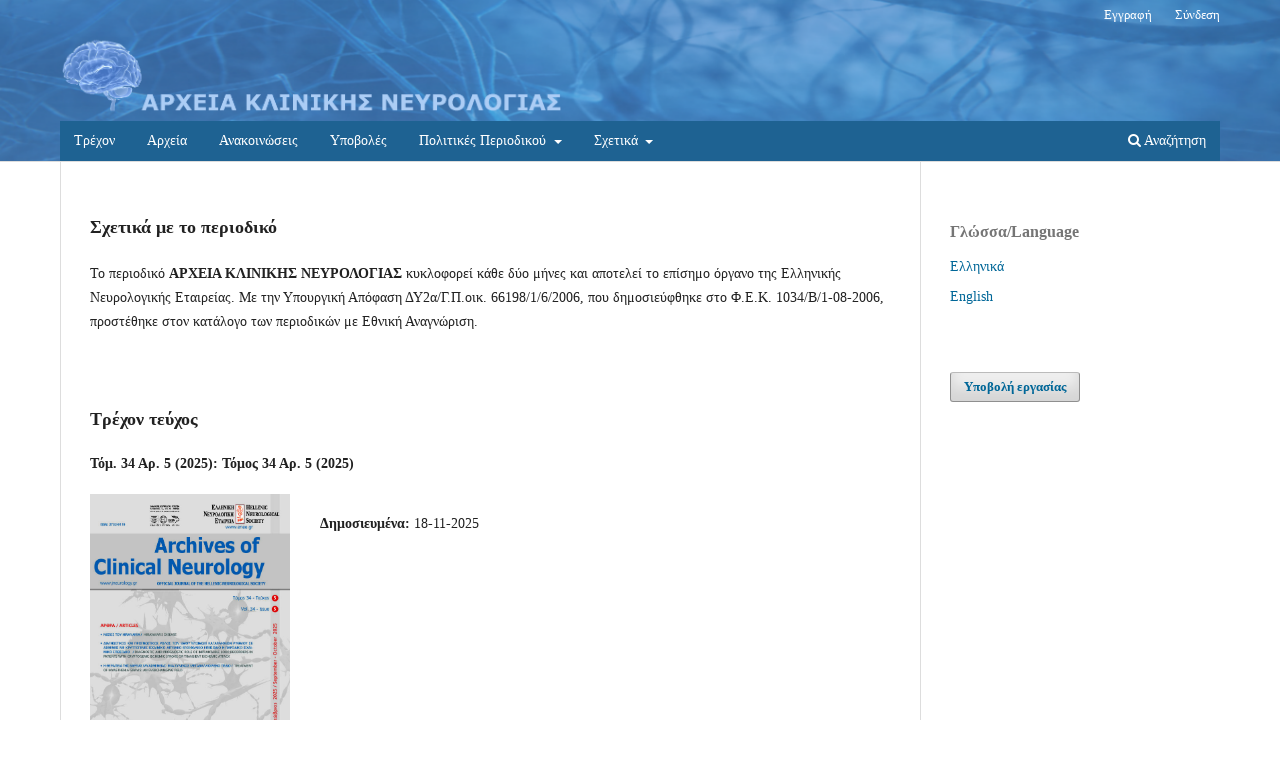

--- FILE ---
content_type: text/html; charset=utf-8
request_url: https://jneurology.gr/ojs/index.php/aocn
body_size: 16816
content:
<!DOCTYPE html>
<html lang="el-GR" xml:lang="el-GR">
<head>
	<meta charset="utf-8">
	<meta name="viewport" content="width=device-width, initial-scale=1.0">
	<title>
		ΑΡΧΕΙΑ ΚΛΙΝΙΚΗΣ ΝΕΥΡΟΛΟΓΙΑΣ
					</title>

	
<link rel="icon" href="https://jneurology.gr/ojs/public/journals/1/favicon_el_GR.ico">
<meta name="description" content="Το περιοδικό ΑΡΧΕΙΑ ΚΛΙΝΙΚΗΣ ΝΕΥΡΟΛΟΓΙΑΣ κυκλοφορεί κάθε δύο μήνες και αποτελεί το επίσημο όργανο της Ελληνικής Νευρολογικής Εταιρείας. Με την Υπουργική Απόφαση ΔΥ2α/Γ.Π.οικ. 66198/1/6/2006, που δημοσιεύφθηκε στο Φ.Ε.Κ. 1034/Β/1-08-2006, προστέθηκε στον κατάλογο των περιοδικών με Εθνική Αναγνώριση.">
<meta name="generator" content="Open Journal Systems 3.3.0.10">
<!-- Google Tag Manager -->
<script>(function(w,d,s,l,i){w[l]=w[l]||[];w[l].push({'gtm.start':
new Date().getTime(),event:'gtm.js'});var f=d.getElementsByTagName(s)[0],
j=d.createElement(s),dl=l!='dataLayer'?'&l='+l:'';j.async=true;j.src=
'https://www.googletagmanager.com/gtm.js?id='+i+dl;f.parentNode.insertBefore(j,f);
})(window,document,'script','dataLayer','GTM-TQGV5X4');</script>
<!-- End Google Tag Manager -->
	<link rel="stylesheet" href="https://jneurology.gr/ojs/index.php/aocn/$$$call$$$/page/page/css?name=stylesheet" type="text/css" /><link rel="stylesheet" href="https://jneurology.gr/ojs/index.php/aocn/$$$call$$$/page/page/css?name=font" type="text/css" /><link rel="stylesheet" href="https://jneurology.gr/ojs/lib/pkp/styles/fontawesome/fontawesome.css?v=3.3.0.10" type="text/css" /><style type="text/css">.pkp_structure_head { background: center / cover no-repeat url("https://jneurology.gr/ojs/public/journals/1/homepageImage_el_GR.png");}</style><link rel="stylesheet" href="https://jneurology.gr/ojs/public/journals/1/styleSheet.css?d=2022-04-28+02%3A23%3A58" type="text/css" />
</head>
<body class="pkp_page_index pkp_op_index has_site_logo" dir="ltr">

	<div class="pkp_structure_page">

				<header class="pkp_structure_head" id="headerNavigationContainer" role="banner">
						 <nav class="cmp_skip_to_content" aria-label="Μετάβαση στους συνδέσμους περιεχομένου">
	<a href="#pkp_content_main">Μετάβαση στο κύριο περιεχόμενο</a>
	<a href="#siteNav">Μετάβαση στο κύριο μενού πλοήγησης</a>
						<a href="#homepageAbout">Μετάβαση στα Σχετικά με το Περιοδικό</a>
									<a href="#homepageIssue">Μετάβαση στο τρέχον τεύχος</a>
				<a href="#pkp_content_footer">Μετάβαση στο υποσέλιδο του ιστότοπου</a>
</nav>

			<div class="pkp_head_wrapper">

				<div class="pkp_site_name_wrapper">
					<button class="pkp_site_nav_toggle">
						<span>Open Menu</span>
					</button>
											<h1 class="pkp_screen_reader">
															ΑΡΧΕΙΑ ΚΛΙΝΙΚΗΣ ΝΕΥΡΟΛΟΓΙΑΣ
													</h1>
										<div class="pkp_site_name">
																<a href="						https://jneurology.gr/ojs/index.php/aocn/index
					" class="is_img">
							<img src="https://jneurology.gr/ojs/public/journals/1/pageHeaderLogoImage_el_GR.png" width="2115" height="338"  />
						</a>
										</div>
				</div>

				
				<nav class="pkp_site_nav_menu" aria-label="Πλοήγηση στον ιστότοπο">
					<a id="siteNav"></a>
					<div class="pkp_navigation_primary_row">
						<div class="pkp_navigation_primary_wrapper">
																				<ul id="navigationPrimary" class="pkp_navigation_primary pkp_nav_list">
								<li class="">
				<a href="https://jneurology.gr/ojs/index.php/aocn/issue/current">
					Τρέχον
				</a>
							</li>
								<li class="">
				<a href="https://jneurology.gr/ojs/index.php/aocn/issue/archive">
					Αρχεία
				</a>
							</li>
								<li class="">
				<a href="https://jneurology.gr/ojs/index.php/aocn/announcement">
					Ανακοινώσεις
				</a>
							</li>
								<li class="">
				<a href="https://jneurology.gr/ojs/index.php/aocn/about/submissions">
					Υποβολές
				</a>
							</li>
								<li class="">
				<a href="https://jneurology.gr/ojs/index.php/aocn/about">
					Πολιτικές Περιοδικού
				</a>
									<ul>
																					<li class="">
									<a href="https://jneurology.gr/ojs/index.php/aocn/aims_and_scope">
										Aims and scope
									</a>
								</li>
																												<li class="">
									<a href="https://jneurology.gr/ojs/index.php/aocn/advertising_policy">
										Advertising policy
									</a>
								</li>
																												<li class="">
									<a href="https://jneurology.gr/ojs/index.php/aocn/peer_review_policy">
										Peer review policy
									</a>
								</li>
																												<li class="">
									<a href="https://jneurology.gr/ojs/index.php/aocn/editorial_policy">
										Editorial policy
									</a>
								</li>
																												<li class="">
									<a href="https://jneurology.gr/ojs/index.php/aocn/correction_and_retraction_policies">
										Correction and retraction policies
									</a>
								</li>
																												<li class="">
									<a href="https://jneurology.gr/ojs/index.php/aocn/research_ethics_and_informed_consent_policy">
										Research Ethics and Informed Consent Policy
									</a>
								</li>
																		</ul>
							</li>
															<li class="">
				<a href="https://jneurology.gr/ojs/index.php/aocn/about">
					Σχετικά
				</a>
									<ul>
																					<li class="">
									<a href="https://jneurology.gr/ojs/index.php/aocn/about">
										Σχετικά με το περιοδικό
									</a>
								</li>
																												<li class="">
									<a href="https://jneurology.gr/ojs/index.php/aocn/about/editorialTeam">
										Συντακτική ομάδα
									</a>
								</li>
																												<li class="">
									<a href="https://jneurology.gr/ojs/index.php/aocn/about/privacy">
										Δήλωση Προστασίας Προσωπικών Δεδομένων
									</a>
								</li>
																												<li class="">
									<a href="https://jneurology.gr/ojs/index.php/aocn/about/contact">
										Επικοινωνία
									</a>
								</li>
																		</ul>
							</li>
			</ul>

				

																						<div class="pkp_navigation_search_wrapper">
									<a href="https://jneurology.gr/ojs/index.php/aocn/search" class="pkp_search pkp_search_desktop">
										<span class="fa fa-search" aria-hidden="true"></span>
										Αναζήτηση
									</a>
								</div>
													</div>
					</div>
					<div class="pkp_navigation_user_wrapper" id="navigationUserWrapper">
							<ul id="navigationUser" class="pkp_navigation_user pkp_nav_list">
								<li class="profile">
				<a href="https://jneurology.gr/ojs/index.php/aocn/user/register">
					Εγγραφή
				</a>
							</li>
								<li class="profile">
				<a href="https://jneurology.gr/ojs/index.php/aocn/login">
					Σύνδεση
				</a>
							</li>
										</ul>

					</div>
				</nav>
			</div><!-- .pkp_head_wrapper -->
		</header><!-- .pkp_structure_head -->

						<div class="pkp_structure_content has_sidebar">
			<div class="pkp_structure_main" role="main">
				<a id="pkp_content_main"></a>

<div class="page_index_journal">

	

	
				<section class="homepage_about">
			<a id="homepageAbout"></a>
			<h2>Σχετικά με το περιοδικό</h2>
			<p>Το περιοδικό <strong>ΑΡΧΕΙΑ ΚΛΙΝΙΚΗΣ ΝΕΥΡΟΛΟΓΙΑΣ</strong> κυκλοφορεί κάθε δύο μήνες και αποτελεί το επίσημο όργανο της Ελληνικής Νευρολογικής Εταιρείας. Με την Υπουργική Απόφαση ΔΥ2α/Γ.Π.οικ. 66198/1/6/2006, που δημοσιεύφθηκε στο Φ.Ε.Κ. 1034/Β/1-08-2006, προστέθηκε στον κατάλογο των περιοδικών με Εθνική Αναγνώριση.</p>
		</section>
	
		
				<section class="current_issue">
			<a id="homepageIssue"></a>
			<h2>
				Τρέχον τεύχος
			</h2>
			<div class="current_issue_title">
				Τόμ. 34 Αρ. 5 (2025): Τόμος 34 Αρ. 5 (2025)
			</div>
				<div class="obj_issue_toc">

		
		<div class="heading">

									<a class="cover" href="https://jneurology.gr/ojs/index.php/aocn/issue/view/84">
								<img src="https://jneurology.gr/ojs/public/journals/1/cover_issue_84_el_GR.jpg" alt="					Προβολή του Τόμ. 34 Αρ. 5 (2025): Τόμος 34 Αρ. 5 (2025)
				">
			</a>
		
						
							<div class="published">
				<span class="label">
					Δημοσιευμένα:
				</span>
				<span class="value">
					18-11-2025
				</span>
			</div>
			</div>

				<div class="galleys">
			<h3 id="issueTocGalleyLabel">
				Πλήρες τεύχος
			</h3>
			<ul class="galleys_links">
									<li>
						
	
			

<a class="obj_galley_link pdf" href="https://jneurology.gr/ojs/index.php/aocn/issue/view/84/88" aria-labelledby=issueTocGalleyLabel>

		
	pdf

	</a>
					</li>
							</ul>
		</div>
	
		<div class="sections">
			<div class="section">
									<h3>
					Διδακτικές νευρολογικές εικόνες
				</h3>
						<ul class="cmp_article_list articles">
									<li>
						
	
<div class="obj_article_summary">
	
	<h4 class="title">
		<a id="article-413" href="https://jneurology.gr/ojs/index.php/aocn/article/view/413">
			ΝΟΣΟΣ ΤΟΥ HIRAYAMA
					</a>
	</h4>

		<div class="meta">
				<div class="authors">
			Πασχαλίνα Τσιαντή, Δημήτριος Παρίσης, Παναγιώτης Ιωαννίδης, Νικόλαος Γρηγοριάδης
		</div>
		
				
		
	</div>
	
			<ul class="galleys_links">
																									<li>
																										
	
							

<a class="obj_galley_link pdf" href="https://jneurology.gr/ojs/index.php/aocn/article/view/413/378" aria-labelledby=article-413>

		
	pdf

	</a>
				</li>
					</ul>
	
	
</div>
					</li>
							</ul>
				</div>
			<div class="section">
									<h3>
					Πρωτότυπες εργασίες
				</h3>
						<ul class="cmp_article_list articles">
									<li>
						
	
<div class="obj_article_summary">
	
	<h4 class="title">
		<a id="article-415" href="https://jneurology.gr/ojs/index.php/aocn/article/view/415">
			ΔΙΑΓΝΩΣΤΙΚΌΣ ΚΑΙ ΠΡΟΓΝΩΣΤΙΚΌΣ ΡΌΛΟΣ ΤΩΝ ΕΜΦΥΤΕΎΣΙΜΩΝ ΚΑΤΑΓΡΑΦΈΩΝ ΡΥΘΜΟΎ ΣΕ ΑΣΘΕΝΕΊΣ ΜΕ ΚΡΥΠΤΟΓΕΝΈΣ ΙΣΧΑΙΜΙΚΌ ΑΓΓΕΙΑΚΌ ΕΓΚΕΦΑΛΙΚΌ ΕΠΕΙΣΌΔΙΟ Ή ΠΑΡΟΔΙΚΌ IΣΧΑΙΜΙΚΌ ΕΠΕΙΣΌΔΙΟ
					</a>
	</h4>

		<div class="meta">
				<div class="authors">
			Κωνσταντίνος  Μελάνης , Σωκράτης  Τριανταφύλλου, Αλέξανδρος-Σταύρος  Τριανταφύλλου, Γεώργιος  Τσικαλάκης , Ελένη  Ανάγνου , Μαρία-Ισμήνη  Αρβανίτη, Ηλιάννα-Μαρουσώ  Μπεθάνη , Μαρία  Σώρα , Μάριος  Αναγνώστου , Κλέαρχος  Ψυχογιός , Απόστολος  Σαφούρης , Οδυσσέας  Καργιώτης, Γεωργία  Παπαγιαννοπούλου , Αικατερίνη  Θεοδώρου , Μαρία  Χονδρογιάννη , Ελένη  Μπακόλα , Αλεξία  Θεοφίλου, Παναγιώτης  Ξύδης , Παναγιώτα  Φλεβάρη , Χαράλαμπος  Κοσσυβάκης , Ηλίας  Ανδρεανίδης , Βασίλειος  Κολοβός , Πολυχρόνης  Δηλαβέρης, Κωνσταντίνος  Τσιούφης , Γεράσιμος  Φιλιππάτος , Λίνα Παλαιοδήμου
		</div>
		
				
		
	</div>
	
			<ul class="galleys_links">
																									<li>
																										
	
							

<a class="obj_galley_link pdf" href="https://jneurology.gr/ojs/index.php/aocn/article/view/415/376" aria-labelledby=article-415>

		
	pdf (English)

	</a>
				</li>
					</ul>
	
	
</div>
					</li>
							</ul>
				</div>
			<div class="section">
									<h3>
					Άρθρα ανασκόπησης
				</h3>
						<ul class="cmp_article_list articles">
									<li>
						
	
<div class="obj_article_summary">
	
	<h4 class="title">
		<a id="article-414" href="https://jneurology.gr/ojs/index.php/aocn/article/view/414">
			Η ΘΕΡΑΠΕΙΑ ΤΗΣ ΒΑΡΕΙΑΣ ΜΥΑΣΘΕΝΕΙΑΣ: ΕΝΑ ΣΥΝΕΧΩΣ ΜΕΤΑΒΑΛΛΟΜΕΝΟ ΠΕΔΙΟ
					</a>
	</h4>

		<div class="meta">
				<div class="authors">
			Αλέξανδρος-Σταύρος Τριανταφύλλου, Αλεξάνδρα Ακριβάκη, Ευαγγελία-Μακρίνα Δημητριάδου, Ηλιάννα-Μαρουσώ Μπεθάνη, Γεωργία Παπαγιαννοπούλου, Αικατερίνη Θεοδώρου, Δημήτριος Κ. Κίτσος, Δημήτριος Τζανετάκος, Χρήστος Μόσχοβος, Μαριάννα Παπαδοπούλου, Σταυρούλα Σαλάκου, Ιωάννης Σ. Τζάρτος, Λίνα Παλαιοδήμου
		</div>
		
				
		
	</div>
	
			<ul class="galleys_links">
																									<li>
																										
	
							

<a class="obj_galley_link pdf" href="https://jneurology.gr/ojs/index.php/aocn/article/view/414/377" aria-labelledby=article-414>

		
	pdf (English)

	</a>
				</li>
					</ul>
	
	
</div>
					</li>
							</ul>
				</div>
		</div><!-- .sections -->
</div>
			<a href="https://jneurology.gr/ojs/index.php/aocn/issue/archive" class="read_more">
				Προβολή όλων των τευχών
			</a>
		</section>
	
		</div><!-- .page -->

	</div><!-- pkp_structure_main -->

									<div class="pkp_structure_sidebar left" role="complementary" aria-label="Πλευρική στήλη">
				<div class="pkp_block block_language">
	<h2 class="title">
		Γλώσσα/Language
	</h2>

	<div class="content">
		<ul>
							<li class="locale_el_GR current" lang="el-GR">
					<a href="https://jneurology.gr/ojs/index.php/aocn/user/setLocale/el_GR?source=%2Fojs%2Findex.php%2Faocn">
						Ελληνικά
					</a>
				</li>
							<li class="locale_en_US" lang="en-US">
					<a href="https://jneurology.gr/ojs/index.php/aocn/user/setLocale/en_US?source=%2Fojs%2Findex.php%2Faocn">
						English
					</a>
				</li>
					</ul>
	</div>
</div><!-- .block_language -->
<div class="pkp_block block_make_submission">
	<h2 class="pkp_screen_reader">
		Υποβολή εργασίας
	</h2>

	<div class="content">
		<a class="block_make_submission_link" href="https://jneurology.gr/ojs/index.php/aocn/about/submissions">
			Υποβολή εργασίας
		</a>
	</div>
</div>

			</div><!-- pkp_sidebar.left -->
			</div><!-- pkp_structure_content -->

<div class="pkp_structure_footer_wrapper" role="contentinfo">
	<a id="pkp_content_footer"></a>

	<div class="pkp_structure_footer">

		
		<div class="pkp_brand_footer" role="complementary">
			<a href="https://jneurology.gr/ojs/index.php/aocn/about/aboutThisPublishingSystem">
				<img alt="Περισσότερες πληροφορίες σχετικά με την πλατφόρμα δημοσιεύσεων OJS/PKP." src="https://jneurology.gr/ojs/templates/images/ojs_brand.png">
			</a>
		</div>
	</div>
</div><!-- pkp_structure_footer_wrapper -->

</div><!-- pkp_structure_page -->

<script src="https://jneurology.gr/ojs/lib/pkp/lib/vendor/components/jquery/jquery.min.js?v=3.3.0.10" type="text/javascript"></script><script src="https://jneurology.gr/ojs/lib/pkp/lib/vendor/components/jqueryui/jquery-ui.min.js?v=3.3.0.10" type="text/javascript"></script><script src="https://jneurology.gr/ojs/plugins/themes/default/js/lib/popper/popper.js?v=3.3.0.10" type="text/javascript"></script><script src="https://jneurology.gr/ojs/plugins/themes/default/js/lib/bootstrap/util.js?v=3.3.0.10" type="text/javascript"></script><script src="https://jneurology.gr/ojs/plugins/themes/default/js/lib/bootstrap/dropdown.js?v=3.3.0.10" type="text/javascript"></script><script src="https://jneurology.gr/ojs/plugins/themes/default/js/main.js?v=3.3.0.10" type="text/javascript"></script>

<!-- Google Tag Manager (noscript) -->
<noscript><iframe src="https://www.googletagmanager.com/ns.html?id=GTM-TQGV5X4"
height="0" width="0" style="display:none;visibility:hidden"></iframe></noscript>
<!-- End Google Tag Manager (noscript) -->
</body>
</html>


--- FILE ---
content_type: text/css
request_url: https://jneurology.gr/ojs/public/journals/1/styleSheet.css?d=2022-04-28+02%3A23%3A58
body_size: 504
content:
.pkp_navigation_primary>li:first-child a
{
margin-left: 0.5em;
}
.grid-container-archive {
  display: grid;
  grid-template-columns: auto auto auto;
  background-color: #FFFFFF;
  padding: 10px;
}
.grid-item-archive {
  background-color: rgba(255, 255, 255, 0.8);
  border: 1px solid rgba(0, 0, 0, 0);
  padding: 20px;
  font-size: 30px;
  text-align: center;
}
.obj_issue_summary .cover {
  width: 50%;
  float: none;
  display: block;
  margin: 0 auto;
  text-align : center;
}
